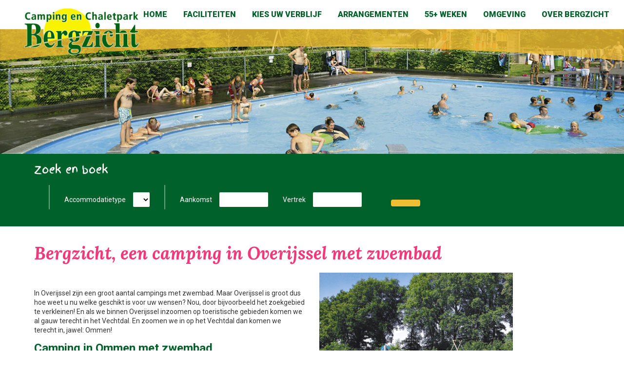

--- FILE ---
content_type: text/html; charset=UTF-8
request_url: https://www.bergzicht.nl/camping_overijssel_met_zwembad
body_size: 5912
content:
<!doctype html>
<html lang="nl">
    <head>
        <meta charset="utf-8">
        <meta http-equiv="X-UA-Compatible" content="IE=edge">
        <meta name="viewport" content="width=device-width, initial-scale=1">

                <title>Camping in Ommen met zwembad | Bergzicht</title>
        <meta name="description" content="">

        <!-- general -->
        <meta name="author" content="3w Media Eindhoven">
        <meta name="robots" content="index, follow">
        <meta name="copyright" content="3w Media Eindhoven">
        <meta name="theme-color" content="#1d8a53">

        <!-- styling -->
        <link rel="stylesheet" href="/resources/css/normalize.min.css">
        <link rel="stylesheet" href="/resources/css/bootstrap.custom.css">
        <link rel="stylesheet" href="/resources/css/style.min.css?v=180126">
        <link rel="stylesheet" href="/resources/css/style-responsive.min.css?v=180126">
        <link rel="stylesheet" href="//fonts.googleapis.com/css?family=Roboto:400,500,700,900|Finger+Paint:400|Lora:700i"> 

        <!-- styling (preload) -->
        <link rel="stylesheet" href="/resources/css/owl.carousel.min.css" media="none" onload="if(media!='all')media='all'">
        <link rel="stylesheet" href="/resources/css/animate.min.css" media="none" onload="if(media!='all')media='all'">
        <link rel="stylesheet" href="/resources/css/jquery.fancybox.min.css" media="none" onload="if(media!='all')media='all'">
        <link rel="stylesheet" href="/resources/css/tommybooking.css" media="none" onload="if(media!='all')media='all'">
        <link rel="stylesheet" href="/resources/css/tommymatrix.css" media="none" onload="if(media!='all')media='all'">
        <link rel="stylesheet" href="/resources/css/fontawesome-all.min.css" media="none" onload="if(media!='all')media='all'">

        <!-- Hotjar Tracking Code for https://www.bergzicht.nl/ -->
        <script>
            (function(h,o,t,j,a,r){
                h.hj=h.hj||function(){(h.hj.q=h.hj.q||[]).push(arguments)};
                h._hjSettings={hjid:1338941,hjsv:6};
                a=o.getElementsByTagName('head')[0];
                r=o.createElement('script');r.async=1;
                r.src=t+h._hjSettings.hjid+j+h._hjSettings.hjsv;
                a.appendChild(r);
            })(window,document,'https://static.hotjar.com/c/hotjar-','.js?sv=');
        </script>

        <script>
            var page_scripts = [];
        </script>

    <!-- Google Tag Manager -->
<noscript><iframe src="//www.googletagmanager.com/ns.html?id=G-Z4RMZ8Z5WW"
height="0" width="0" style="display:none;visibility:hidden"></iframe></noscript>
<script>(function(w,d,s,l,i){w[l]=w[l]||[];w[l].push({'gtm.start':
new Date().getTime(),event:'gtm.js'});var f=d.getElementsByTagName(s)[0],
j=d.createElement(s),dl=l!='dataLayer'?'&l='+l:'';j.async=true;j.src=
'//www.googletagmanager.com/gtm.js?id='+i+dl;f.parentNode.insertBefore(j,f);
})(window,document,'script','dataLayer','G-Z4RMZ8Z5WW');</script>
<!-- End Google Tag Manager -->
        <script type="text/javascript">
var dictionary = {"nl":{"__accommodatie__":"Kies uw verblijf"},"__accommodatie__":{"nl":"Kies uw verblijf"}};
</script>
    </head>
    <body class="no-home">


        <!-- navbar -->
        <section class="navbar">

            <!-- container-fluid -->
            <div class="container-fluid">

                <!-- nav -->
                <a class="nav-toggle" data-extraWidth="0"><i class="fas fa-bars"></i> Menu</a>
                <nav class="nav-collapse">
                    <ul class="menu">
                        <li class="first"><a href="/" title="Home" class="last" ><span>Home</span></a></li>
<li class="sub"><a href="/faciliteiten" title="Faciliteiten " ><span>Faciliteiten </span></a><ul><li><a href="/faciliteiten/algemene_faciliteiten" title="Algemene faciliteiten"><span>Algemene faciliteiten</span></a></li><li><a href="/faciliteiten/animatieteam" title="Animatieteam"><span>Animatieteam</span></a></li><li><a href="/faciliteiten/horeca" title="Horeca"><span>Horeca</span></a></li><li><a href="/faciliteiten/receptie_en_parkwinkel" title="Receptie en parkwinkel"><span>Receptie en parkwinkel</span></a></li><li><a href="/faciliteiten/sanitair" title="Sanitair"><span>Sanitair</span></a></li><li><a href="/faciliteiten/sport_en_spel" title="Sport en spel"><span>Sport en spel</span></a></li><li><a href="/faciliteiten/zwembad" title="Zwembad"><span>Zwembad</span></a></li><li><a href="/feest_en_vergadering" title="Feest en vergadering" ><span>Feest en vergadering</span></a></li>
</ul></li>
<li class="sub"><a href="/accommodaties" title="Kies uw verblijf" ><span>Kies uw verblijf</span></a><ul><li><a href="/accommodaties/stacaravans" title="Stacaravans" ><span>Stacaravans</span></a></li>
<li><a href="/accommodaties/chalets" title="Chalets" ><span>Chalets</span></a></li>
<li><a href="/accommodaties/a_huisje_2/a_huisje#verblijf" title="A-huisjes" ><span>A-huisjes</span></a></li>
<li><a href="/accommodaties/kamperen" title="Kamperen " ><span>Kamperen </span></a></li>
<li><a href="/accommodaties/zorgchalets_en_mantelzorgchalet" title="Zorg- en mantelzorgchalet" ><span>Zorg- en mantelzorgchalet</span></a></li>
<li><a href="/accommodaties/lodge/lodge_de_luxe#verblijf" title="Lodge" ><span>Lodge</span></a></li>
<li><a href="/verkoop" title="Te koop" ><span>Te koop</span></a></li>
</ul></li>
<li><a href="/arrangementen" title="Arrangementen" ><span>Arrangementen</span></a></li>
<li><a href="/55_weken" title="55+ weken" ><span>55+ weken</span></a></li>
<li class="sub"><a href="/omgeving" title="Omgeving" ><span>Omgeving</span></a><ul><li><a href="/omgeving/vechtdal_activiteiten_en_streekproducten" title="Vechtdal - activiteiten en streekproducten"><span>Vechtdal - activiteiten en streekproducten</span></a></li><li><a href="/omgeving/actief_en_sportief" title="Actief en sportief"><span>Actief en sportief</span></a></li><li><a href="/omgeving/eten_en_drinken" title="Eten en drinken"><span>Eten en drinken</span></a></li><li><a href="/omgeving/fietsen_en_wandelen" title="Fietsen en wandelen"><span>Fietsen en wandelen</span></a></li><li><a href="/omgeving/kunst_en_cultuur" title="Kunst en cultuur"><span>Kunst en cultuur</span></a></li><li><a href="/omgeving/landgoederen_en_havezaten" title="Landgoederen en Havezaten"><span>Landgoederen en Havezaten</span></a></li><li><a href="/omgeving/natuur" title="Natuur"><span>Natuur</span></a></li><li><a href="/omgeving/shoppen_en_boodschappen" title="Shoppen en boodschappen"><span>Shoppen en boodschappen</span></a></li><li><a href="/omgeving/kerkdiensten" title="Kerkdiensten"><span>Kerkdiensten</span></a></li></ul></li>
<li class="last sub"><a href="/over_bergzicht" title="Over Bergzicht" class="last" ><span>Over Bergzicht</span></a><ul><li><a href="/over_bergzicht/app" title="Bergzicht-app" ><span>Bergzicht-app</span></a></li>
<li><a href="/over_bergzicht/plattegrond" title="Plattegrond" ><span>Plattegrond</span></a></li>
<li><a href="/openingstijden" title="Openingstijden" ><span>Openingstijden</span></a></li>
<li><a href="/verkoop" title="Chalets (te koop / verkoop)" ><span>Chalets (te koop / verkoop)</span></a></li>
<li><a href="/werken_bij" title="Vacatures" ><span>Vacatures</span></a></li>
<li><a href="/over_ons" title="Over ons" ><span>Over ons</span></a></li>
<li><a href="/nieuws" title="Nieuws" ><span>Nieuws</span></a></li>
</ul></li>
                                            </ul>
                </nav>
                <!-- /nav -->

                <!-- logo -->
                <a href="/" class="logo image" title="Bergzicht" itemscope itemtype="http://schema.org/Organization">
                    <img itemprop="logo" src="/resources/images/logo.png" alt="Bergzicht">
                </a>
                <!-- /logo -->

            </div>
            <!-- /container-fluid -->

        </section>
        <!-- /navbar -->

        <!-- svg -->
        <div class="header-svg-container">
            <svg class="header-svg" xmlns="http://www.w3.org/2000/svg" viewBox="0 0 1350 131.999">
            <path id="Subtraction_1" data-name="Subtraction 1" d="M1658.223,119h0c-.784-.082-19.58-2.058-52.974-4.953-31.29-2.712-82.131-6.8-146.651-10.9-72.517-4.6-147.18-8.269-221.915-10.9-93.414-3.287-187.2-4.954-278.765-4.954-231.174,0-449.762,10.5-649.693,31.2V-13h1350Z" transform="translate(-308.223 13)" fill="#f1be33"/>
            </svg>
        </div>
        <!-- /svg -->
        

        <!-- eyecatcher -->
        <section class="eyecatcher">


            <!-- owl-carousel -->
            <div class="owl-carousel">
                
                
                                            <div class="item" style="background-image: url('/resources/images/page/p11635_dsc2914_cp.jpg')">
                            <div class="caption">
                                <div class="title"></div>
                                <div class="description"></div>
                            </div>
                        </div>
                                                <div class="item" style="background-image: url('/resources/images/page/p11403_pr_2597_c2.jpg')">
                            <div class="caption">
                                <div class="title"></div>
                                <div class="description"></div>
                            </div>
                        </div>
                         
            </div>
            <!-- /owl-carousel -->


        </section>
        <!-- /eyecatcher -->
       
        
        <!-- search-and-book-widget -->
        <div class="search-and-book-widget">

            <!-- container -->
            <div class="container">

                <div class="display-md">


                    <h2>Zoek en boek</h2>

                    
<tommy-widget 
	data-widget='mini' 
	data-language='nl' 
	data-base-redirect-url='/zoek_en_boek' 
	data-api-token='Bergzicht:9906bd1239f06a0ae1b39ce57c7ca50d3d9eab7989864937b166132e7fdfc908'
></tommy-widget>


                </div>
                <div class="book-btn display-sm">

                    <!-- book-button -->
                    <a class="book-button btn btn-white" href="/online_boeken" title="Boek nu online">Boek nu online</a>
                    <!-- /book-button -->

                </div>

            </div>
            <!-- /container -->
            
        </div>
        <!-- /search-and-book-widget -->
        
    <!-- main -->
    <main class="main">

        <!-- content -->
        <section class="content">

            <!-- container -->
            <div class="container">

                <h1>Bergzicht, een camping in Overijssel met zwembad</h1>

                <!-- row -->
                <div class="row">

                    <!-- col -->
                    <div class="col-xs-12 col-sm-12 col-md-6 col-lg-6 col-xl-6">

                        <!-- Google Tag Manager -->
<script type="text/javascript">// <![CDATA[
(function(w,d,s,l,i){w[l]=w[l]||[];w[l].push({'gtm.start':
new Date().getTime(),event:'gtm.js'});var f=d.getElementsByTagName(s)[0],
j=d.createElement(s),dl=l!='dataLayer'?'&l='+l:'';j.async=true;j.src=
'https://www.googletagmanager.com/gtm.js?id='+i+dl;f.parentNode.insertBefore(j,f);
})(window,document,'script','dataLayer','GTM-MWRJ67CK');
// ]]></script>
<!-- End Google Tag Manager -->
<p>&nbsp;</p>
<!-- Google tag (gtag.js) -->
<script type="text/javascript"></script>
<script type="text/javascript">// <![CDATA[
window.dataLayer = window.dataLayer || [];
  function gtag(){dataLayer.push(arguments);}
  gtag('js', new Date());

  gtag('config', 'G-Z4RMZ8Z5WW');
// ]]></script>
<p>In Overijssel zijn een groot aantal campings met zwembad. Maar Overijssel is groot dus hoe weet u nu welke geschikt is voor uw wensen? Nou, door bijvoorbeeld het zoekgebied te verkleinen! En als we binnen Overijssel inzoomen op toeristische gebieden komen we al gauw terecht in het Vechtdal. En zoomen we in op het Vechtdal dan komen we terecht in, jawel: Ommen!</p>
<h2>Camping in Ommen met zwembad</h2>
<p>Dus: u zoekt een camping in Ommen met zwembad? Kijk, nu wordt de gading al een stuk kleiner! Het zijn er slechts vijf! En toevallig zijn wij &eacute;&eacute;n van die vijf campings in Ommen met zwembad! Bergzicht beschikt namelijk over een ruim, verwarmd buitenzwembad met ligweide!</p>
<p>Naast het diepe gedeelte is er ook een speciaal (ondiep)bad (35cm) voor de kleine waterratten onder ons! Voor iedereen dus mogelijkheid om veilig af te koelen!<br />Het zwembad is geopend van 1 april tot 7 september.</p>
<h3>Zwemmen in Overijssel</h3>
<p>Wilt u liever naar een natuurbad? Ook dat kan in de directe omgeving van ons park! Klik op onderstaande button om te kijken welke mogelijkheden er nog meer zijn voor zwemmen in natuurbaden in Overijssel.</p>
<p><a class="btn" href="/faciliteiten/zwembad">ZWEMMEN IN OVERIJSSEL</a></p>                        
                    </div>
                    <!-- /col -->

                    <!-- col -->
                    <div class="col-xs-12 col-sm-12 col-md-6 col-lg-6 col-xl-6">

                        <p><img src="/resources/media/camping_overijssel_met_zwembad.jpg" width="397" height="397" /></p>                                                
                    </div>
                    <!-- /col -->

                </div>
                <!-- /row -->

            </div>
            <!-- /container -->

        </section>
        <!-- /content -->

        
    </main>
    <!-- /main -->

                    
            <!-- highlights -->
<section class="highlights">

    <!-- owl-carousel -->
    <div class="owl-carousel">

                        <a class="item" href="/omgeving" title="Wandelen of fietsen" style="background-image: url('/resources/images/highlights/t_steile_oever_nabij_bergzicht_in_ommen.jpg');">
            <div class="caption">
                <div class="vertical-align">
                                            <h3 class="title">Wandelen of fietsen</h3>
                                                                <div class="description">
                            Genieten van de natuur                        </div>
                                    </div>
            </div>
        </a>
                <a class="item" href="https://www.boerderij-reggedal.nl/" title="Feesten en vergaderen" style="background-image: url('/resources/images/highlights/t_p1100305.jpg');">
            <div class="caption">
                <div class="vertical-align">
                                            <h3 class="title">Feesten en vergaderen</h3>
                                                                <div class="description">
                            Welkom bij Het Reggedal                        </div>
                                    </div>
            </div>
        </a>
                <a class="item" href="/accommodaties/zorgchalets_en_mantelzorgchalet" title="Weekendje weg in Ommen?" style="background-image: url('/resources/images/highlights/t_camping_bergzicht_p12120_pr_0178_kopie_cpc3_1.jpg');">
            <div class="caption">
                <div class="vertical-align">
                                            <h3 class="title">Weekendje weg in Ommen?</h3>
                                                                <div class="description">
                            Voor een zorgeloze vakantie                        </div>
                                    </div>
            </div>
        </a>
                <a class="item" href="https://www.bergzicht.nl/over_bergzicht/360_sfeerimpressie" title="360° sfeerimpressie" style="background-image: url('/resources/images/highlights/t_p1100218.jpg');">
            <div class="caption">
                <div class="vertical-align">
                                            <h3 class="title">360° sfeerimpressie</h3>
                                                                <div class="description">
                            Bekijk ons park nu in 360°                         </div>
                                    </div>
            </div>
        </a>
        
    </div>
    <!-- /owl-carousel -->

</section>
<!-- /highlights -->        
            
        
        <!-- partners -->
        <section class="partners">

            <!-- container -->
            <div class="container">

                                    <!-- Google Tag Manager -->
<script type="text/javascript">// <![CDATA[
(function(w,d,s,l,i){w[l]=w[l]||[];w[l].push({'gtm.start':
new Date().getTime(),event:'gtm.js'});var f=d.getElementsByTagName(s)[0],
j=d.createElement(s),dl=l!='dataLayer'?'&l='+l:'';j.async=true;j.src=
'https://www.googletagmanager.com/gtm.js?id='+i+dl;f.parentNode.insertBefore(j,f);
})(window,document,'script','dataLayer','GTM-MWRJ67CK');
// ]]></script>
<!-- End Google Tag Manager -->
<p>&nbsp;</p>
<!-- Google tag (gtag.js) -->
<script type="text/javascript"></script>
<script type="text/javascript">// <![CDATA[
window.dataLayer = window.dataLayer || [];
  function gtag(){dataLayer.push(arguments);}
  gtag('js', new Date());

  gtag('config', 'G-Z4RMZ8Z5WW');
// ]]></script>
<!-- Google Tag Manager (noscript) --><noscript><iframe src="https://www.googletagmanager.com/ns.html?id=GTM-MWRJ67CK"
height="0" width="0" style="display:none;visibility:hidden"></iframe></noscript><!-- End Google Tag Manager (noscript) -->                
            </div>
            <!-- /container -->

        </section>
        <!-- /partners -->

        <!-- footer-svg -->
        <svg class="footer-svg" version="1.1" xmlns="http://www.w3.org/2000/svg" viewBox="702 452.3 2000 52.6" preserveAspectRatio="xMidYMax">
            <ellipse cx="1707" cy="717.9" rx="1729" ry="263"/>
        </svg>
        <!-- /footer-svg -->

        <!-- footer -->
        <footer class="footer">

            <!-- container -->
            <div class="container">

                <!-- links -->
                <div class="links">
                                            <ul>
<li><a href="/over_bergzicht/route">Route</a></li>
<li><a href="/contact">Contact</a></li>
<li><a href="/zoek_en_boek">Zoek en boek</a></li>
</ul>                                    </div>
                <!-- /links -->
            
                <!-- address -->
                <div class="address">
                                            <p><strong>Camping en Chaletpark Bergzicht</strong><br />Dalmsholterweg 4 - 8147 RB Giethmen<br /><br /><a class="btn" href="mailto:info@bergzicht.nl">info@bergzicht.nl</a></p>
<p>&nbsp;</p>                                    </div>
                <!-- /address -->

                <!-- social -->
                <ul class="social">
                    <li class="fb"><a href="https://www.facebook.com/Bergzichtommen/" title="Facebook" rel="nofollow" target="_blank"><i class="fab fa-facebook-f"></i></a></li>
                    <li class="ig"><a href="https://www.instagram.com/bergzichtommen/" title="Instagram" rel="nofollow" target="_blank"><i class="fab fa-instagram"></i></a></li>
                    <li class="android"><a href="https://play.google.com/store/apps/details?id=com.Quietus.Bergzicht&hl=nl" title="Android" rel="nofollow" target="_blank"><i class="fab fa-android"></i></a></li>
                    <li class="apple"><a href="https://itunes.apple.com/nl/app/bergzicht/id969927231?mt=8" title="Apple" rel="nofollow" target="_blank"><i class="fab fa-apple"></i></a></li>
                    <li><a href="/search" title="Zoeken"><i class="fas fa-search"></i></a></li>
                </ul>
                <!-- /social -->

            </div>
            <!-- /container -->

        </footer>
        <!-- /footer -->

        <!-- copyright -->
        <section class="copyright">
            
            <!-- container -->
            <div class="container">

                &copy; 2026 - Camping Bergzicht | <a href="/resources/media/Privacyverklaring.pdf" title="Privacyverklaring" target="_blank" rel="nofollow">Privacyverklaring</a>

            </div>
            <!-- /container -->

        </section>
        <!-- /copyright -->

        <!-- scroll-up -->
        <a class="scroll-up js-scroll-up"><i class="fas fa-chevron-up"></i></a>
        <!-- /scroll-up -->
       
        <!-- jquery -->        
		<script src="//code.jquery.com/jquery-1.12.4.min.js"></script>
        <script>window.jQuery || document.write('<script src="/resources/js/jquery-1.12.4.min.js"><\/script>')</script>
        <!-- /jquery -->  

        <!-- functions -->
		<script src="/resources/js/jquery.fancybox.min.js"></script>
        <script src="/resources/js/owl.carousel.min.js"></script>
        <script src="/resources/js/functions.js"></script>
        <!-- /functions -->
        
   		<script>
            $.each(page_scripts,function(index, script){
                script();
            });
        </script>
<script>
    /* 
window.onload = function () {
    setTimeout(function () {
        const el = document.querySelector('.tbs-translate[data-trn-key="Ik ga akkoord met privacyverklaring"]');
        if (el && el.textContent.includes("privacyverklaring")) {
            const newHtml = el.textContent.replace(
                "privacyverklaring",
                '<a href="/online_boeken/algemene_voorwaarden" target="_blank" style="text-decoration: underline;">privacyverklaring</a>'
            );
            el.innerHTML = newHtml; 
        }
    }, 2000); // wacht 2 seconden       
};
*/    
</script> 
 

   
        <tommy-config data-base-url="https://api.tommybookingsupport.com/" data-dist-path="/widgets/zoekenboek/js/" style="display:none"></tommy-config><script type="text/javascript">;$(document).ready(function(){if(document.getElementsByTagName('tommy-widget').length>0){$.getScript('https://api.tommybookingsupport.com/widgets/zoekenboek/js/init.js')}});</script><script type="text/javascript">;$(document).ready(function(){if($('#TommyBookingSupport').length>0){var e=$('#TommyBookingSupport');if(e.attr('data-stylesheet')!=''){$('<link/>',{rel:'stylesheet',type:'text/css',href:e.attr('data-stylesheet')}).appendTo('head')};var t=document.createElement('script');t.setAttribute('src','https://api.tommybookingsupport.com/widgets/js/widget.js');document.head.appendChild(t)}});</script><script type="text/javascript">;$(document).ready(function(){if($('[id^="pbo-placeholder-"]').length>0){var t=$('[id^="pbo-placeholder-"]').first();if(t.attr('data-stylesheet')!=''){$('<link/>',{rel:'stylesheet',type:'text/css',href:t.attr('data-stylesheet')}).appendTo('head')};$.getScript('https://www.tommybookingsupport.com/api/lib.js',function(){$.getScript('https://www.tommybookingsupport.com/api/tbs.js',function(){Ext.onReady(function(){var a={apikey:t.attr('data-apikey')};if(''!=t.attr('data-google-analytics')){a.googleAnalytics=t.attr('data-google-analytics')};if(''!=t.attr('data-language')){a.language=t.attr('data-language');if(a.language=='gb'){a.language='en'}};try{var o=Ext.create('TBS.module.MultiView',a)}catch(e){Ext.get('tbsystem').update(e)}})})})}});</script><script type="text/javascript">;if($('tommy-widget-matrix').length>0){var $divs=$('tommy-widget-matrix');$divs.each(function(){if($(this).attr('data-stylesheet')!=''){$('<link/>',{rel:'stylesheet',type:'text/css',href:$(this).attr('data-stylesheet')}).appendTo('head')};var t=new $('<div>'),e=$(this).prop('attributes');$.each(e,function(){var e='data-apikey'===this.name?'data-api-key':this.name;t.attr(e,this.value)});$(this).removeClass('tommy-matrix');$(this).append(t)});var js=document.createElement('script');js.setAttribute('src','https://www.tommybookingsupport.com/widget/js/tommy.matrix.js');document.body.appendChild(js)};</script>
    </body>
</html>

--- FILE ---
content_type: text/css
request_url: https://www.bergzicht.nl/resources/css/style.min.css?v=180126
body_size: 2499
content:
body{min-width:320px;background-color:#fff;color:#333;font-size:14px;line-height:1.42857;font-family:Roboto,sans-serif}a{color:#0678a3;text-decoration:none}a:hover{color:#00612a}a:focus{outline:0}h1,h2,h3,h4,h5,h6{margin:0;color:#00612a;font-weight:700}.overview .item .caption h1,.tiles .item .caption h1{margin-bottom:5px;font-size:18px;font-weight:700;font-family:inherit}p{margin-bottom:1em}img{max-width:100%;height:auto}.container{position:relative;max-width:1170px;width:auto}.container-fluid{position:relative}.header .logo{display:block;width:235px;transition:none}.home-blocks .intro{margin:20px 0 40px 0;font-size:16px}@media (min-width:1200px){.home-blocks .intro{padding:0 240px}}.home-blocks .intro h1{margin-bottom:10px;font-size:24px;font-weight:400;font-family:'Finger Paint',cursive}.header .book-direct{margin-bottom:-30px;padding:15px 25px;border-color:#00612a;background-color:#00612a;color:#fff;font-size:16px;text-align:left;text-transform:uppercase}.header .book-direct i{margin-left:5px}.header .book-direct:focus,.header .book-direct:hover{border-color:#00612a;background-color:#f1be33;color:#00612a}.no-home .header .book-direct{z-index:100;position:absolute;bottom:0;right:15px;margin-bottom:0}.header .visual{position:absolute;top:-40px;right:15px;width:40%;max-width:475px}.header-svg-container{position:absolute;top:0;right:0;left:0;z-index:10;width:100%;height:0;padding-top:10%;opacity:.8}.header-svg{position:absolute;top:0;right:0;left:0}.navbar{position:relative;z-index:999;background-color:#fff}.navbar .logo{position:absolute;top:15px;left:50px;display:block;max-width:235px;transition:all .3s}.menu{margin:17px 0;padding:0;list-style:none;text-align:right}.menu>li{position:relative;display:inline-block;margin:0 15px;font-size:16px;line-height:22px;font-weight:900;text-transform:uppercase}.menu>li>a{display:block;padding-top:2px;color:#00612a;text-decoration:none;transition:color .5s,border .5s;border-bottom:2px solid transparent}.menu>li.active>a,.menu>li>a:hover{color:#1d8a53;border-bottom:2px solid #1d8a53}.menu li.sub .arrow{display:none}.menu li.sub>ul{display:none;z-index:200;position:absolute;min-width:150px;margin:-2px 0 0 0;padding:5px 0;list-style:none;text-align:left;background-color:#00612a}.menu li.sub:hover>ul{display:block}.menu li.last>ul{right:0}.menu li.sub>ul>li{float:none;font-size:14px;font-weight:500;line-height:1.42857;text-transform:none;white-space:nowrap}.menu li.sub>ul>li>a{display:block;padding:5px 10px;color:#fff}.menu li.sub>ul>li.active>a,.menu li.sub>ul>li>a:hover{background-color:#1d8a53;color:#fff}.nav-collapse.collapse{display:none;width:100%;clear:both}.nav-collapse.collapse .menu{margin:0;text-align:left}.nav-collapse.collapse .menu li{display:block;width:100%;margin:0;font-size:14px;line-height:40px;border-top:1px solid rgba(29,138,83,.5)}.nav-collapse.collapse .menu li>a{color:#1d8a53;padding:0 30px 0 15px;border-bottom:none}.nav-collapse.collapse .menu li.active>a,.nav-collapse.collapse .menu li>a:hover{border-bottom:none;color:#333}.nav-collapse.collapse .menu li.sub .arrow{position:absolute;top:0;right:0;z-index:25;display:block;width:30px;color:#1d8a53;text-align:center;cursor:pointer;transition:.3s}.nav-collapse.collapse .menu li.sub .arrow:hover{color:#333}.nav-collapse.collapse .menu li.sub>ul{position:relative;margin:0;padding:0;background:0 0}.nav-collapse.collapse .menu li.sub:hover>ul{display:none}.nav-collapse.collapse .menu li.sub>ul>li{font-size:13px;line-height:40px}.nav-collapse.collapse .menu li.sub>ul>li>a{padding:0 0 0 25px;color:#1d8a53}.nav-collapse.collapse .menu li.sub>ul>li.active>a,.nav-collapse.collapse .menu li.sub>ul>li>a:hover{background-color:transparent;color:#333}.nav-toggle{display:none;max-width:115px;padding:0 25px;background-color:#00612a;color:#fff;font-size:16px;font-weight:900;line-height:60px;text-transform:uppercase;cursor:pointer}.nav-toggle:hover{background-color:#1d8a53;color:#fff}.eyecatcher .owl-carousel .item{background-size:cover;background-position:center center}.eyecatcher,.eyecatcher .owl-carousel .item{height:20vw}.search-and-book-widget{background:#00612a;padding:20px 0}.search-and-book-widget h2{color:#fff;font-family:'Finger Paint',cursive;font-weight:400;font-size:22px}.search-and-book-widget .book-btn{text-align:center;margin-top:10px}@media (max-width:979px){.search-and-book-widget .display-md{display:none}.search-and-book-widget .display-sm{display:block}}@media (min-width:980px){.search-and-book-widget .display-md{display:block}.search-and-book-widget .display-sm{display:none}}.content{margin:5vh 0}.content h1{margin-bottom:20px;color:#f0397a;font-size:36px;font-family:Lora,serif}.content h2{margin-bottom:10px;font-size:24px}.content h3{margin-bottom:5px;font-size:18px}.content iframe,.content img{border:none}ol{margin:1em 0;padding:0;list-style:none}ol li{padding-left:20px;font-weight:500}ol li::before{content:"\f00c";font-family:"Font Awesome 5 Pro";float:left;margin-left:-20px;color:#f1be33}.gallery .image{position:relative;display:block;margin-bottom:30px;border-radius:4px;overflow:hidden}.gallery .image img{width:100%}.gallery .image:hover{opacity:.8}.gallery .image .overlay{position:absolute;top:0;left:0;width:100%;height:100%;background-color:rgba(0,0,0,.5);color:#fff;text-align:center;text-transform:uppercase}.gallery .image .caption{position:absolute;top:0;left:0;width:100%;height:100%;padding:5px 10px;background-color:rgba(0,0,0,.5);color:#fff;text-align:center;text-transform:uppercase}.shortcut-list ul{margin:0;padding:0;list-style:none}.shortcut-list ul li{padding:5px 0;font-size:16px;font-weight:700;border-bottom:2px dotted #0678a3}.shortcut-list ul li:last-of-type{border-bottom:none}.shortcut-list ul li a{position:relative;display:block}.shortcut-list ul li a::after{content:"\f061";font-family:"Font Awesome 5 Pro";position:absolute;top:5px;right:0}.highlights{height:260px;margin-top:5vh;background:url(../images/loader.gif) no-repeat center center}.home .highlights{margin-top:2px}.highlights .item{position:relative;display:block;height:260px;background-color:#f1be33;background-position:center center;background-size:cover}.highlights .item::before{content:"";z-index:1;position:absolute;top:0;left:0;right:0;bottom:0;background-color:rgba(0,0,0,.15);transition:.5s}.highlights a[href].item:hover::before{background-color:rgba(0,0,0,0)}.highlights .item .caption{z-index:2;position:absolute;top:0;left:0;right:0;bottom:0;padding:15px;color:#fff;font-weight:900;text-align:center;text-shadow:0 0 3px rgba(0,0,0,.5)}.highlights .item .caption .title{color:#fff;font-size:16px}.highlights .item .caption .description{font-size:30px;line-height:1}.home-blocks{margin:8vh 0;text-align:center}.home-blocks .item{margin-bottom:30px}.home-blocks .item .holder{padding:0 30px}.home-blocks .item .image{display:block;width:150px;height:150px;margin:0 auto 20px auto;border-radius:100%;overflow:hidden}.home-blocks .item .image:hover{opacity:.8}.home-blocks .item .caption .title{color:#f0397a;font-size:24px;font-family:Lora,serif}.home-blocks .item .caption .subtitle{margin-bottom:5px;font-size:18px;font-weight:700;font-family:Lora,serif}.home-blocks .item .caption .go{color:#0678a3;font-size:16px;font-weight:700}.home-blocks .item .caption .go:hover{color:#00612a}.tiles .item{margin-bottom:30px}.tiles .item .image{display:block;background-color:#eee;border-radius:4px;overflow:hidden}.tiles .item .image img{width:100%}.tiles .item .image:hover{opacity:.8}.tiles .item .caption .title a{color:#00612a}.tiles .item .caption .date{font-size:13px}.tiles .overview{margin-top:30px}.photoalbum .image{position:relative;display:block;margin-bottom:30px;background-color:#eee;overflow:hidden}.photoalbum .image img{width:100%}.photoalbum .image:hover{opacity:.8}.photoalbum .image .caption{position:absolute;left:0;right:0;bottom:0;padding:5px 10px;background-color:rgba(0,0,0,.5);color:#fff;text-align:center}.photoalbum .other-albums{margin-bottom:30px}.properties-overview{margin-bottom:30px}.properties-overview .item{margin-bottom:30px}.properties-overview .item .image{position:relative;display:block;height:260px;margin-bottom:2px;background-color:#eee;background-position:center center;background-size:cover;overflow:hidden}.properties-overview .item .image::before{content:"";z-index:1;position:absolute;top:0;left:0;right:0;bottom:0;background-color:rgba(0,0,0,.15);transition:.5s}.properties-overview .item .image:hover::before{background-color:rgba(0,0,0,0)}.properties-overview .item .caption{z-index:2;position:absolute;top:0;left:0;right:0;bottom:0;padding:15px;font-weight:900;text-align:center}.properties-overview .item .caption .price{color:#fff;font-size:16px}.properties-overview .item .caption .title{color:#fff;font-size:30px;line-height:1}.properties-overview .item .caption .status{z-index:3;position:absolute;top:10px;left:15px;right:15px;color:red;font-size:16px;font-weight:700;text-transform:uppercase}.properties-overview .item .description{padding:15px;background-color:#00612a}.property-detail .sold{margin-bottom:1em;color:#ff0004;font-weight:700;text-transform:uppercase}.property-detail .features{margin-bottom:1em}.property-detail .youtube{margin-bottom:1em}.partners{margin:5vh 0 2vh 0;text-align:center}.home .partners{margin-top:0}.partners p{margin-bottom:0}.footer-svg{display:block;width:100%;height:auto;fill:#00612a;stroke:#f1be33;stroke-width:3;stroke-linejoin:round}.footer{padding:5vh 0;background-color:#00612a;color:#fff;text-align:center}.footer a{color:#fff}.footer a:hover{color:#f1be33}.footer .links{margin-bottom:5vh}.footer .links ul{margin:0;padding:0;list-style:none}.footer .links ul li{display:inline-block;margin:0 15px;font-weight:700;text-transform:uppercase}.footer .links ul li a{color:#fff}.footer .links ul li a:hover{color:#fbc800}.footer .address strong{font-size:18px;font-family:Lora,serif}.footer .address a[href^="tel:"]{display:inline-block;margin-bottom:10px;color:#fff;font-size:24px;font-family:'Finger Paint',cursive}.footer .address a[href^="tel:"]:hover{color:#0678a3}.footer .address .btn{color:#333}.footer .address .btn:hover{color:#fff}.footer .social{margin:0;padding:0;list-style:none}.footer .social li{display:inline-block;font-size:24px;margin:0 5px}.footer .social li a{display:block;width:40px;height:40px;border-radius:100%;background-color:#1d8a53;box-shadow:2px 2px 4px 0 rgba(0,0,0,.25);color:#fff;line-height:40px;text-align:center;overflow:hidden}.footer .social li a:hover{background-color:#26b46c}.footer .social li.fb a{background-color:#3b5998}.footer .social li.fb a:hover{background-color:#4c70ba}.footer .social li.ig a{background-color:#f56040}.footer .social li.ig a:hover{background-color:#f88870}.footer .social li.android a{background-color:#a4c639}.footer .social li.android a:hover{background-color:#b6d161}.footer .social li.apple a{background-color:#5fc9f8}.footer .social li.apple a:hover{background-color:#90d9fa}.copyright{padding:5px 0;background-color:#f1be33;color:#333;font-size:12px;font-weight:500;text-align:center}.copyright a{color:#333}.copyright a:hover{color:#0678a3}.scroll-up{z-index:998;position:fixed;bottom:-65px;right:25px;width:40px;border:1px solid #f1be33;border-radius:4px;background-color:#f1be33;box-shadow:3px 3px 5px 0 rgba(0,0,0,.1);color:#333;font-size:18px;line-height:38px;text-align:center;transition:.5s;cursor:pointer}.scroll-up:hover{background-color:#fff;color:#333}.image img{display:block}iframe{max-width:100%}a[href^="tel:"]{pointer-events:none}.btn,a{transition:.5s}.btn{min-width:200px;padding:9px 12px;border-color:#f1be33;background-color:#f1be33;color:#333;font-size:14px;font-weight:700;line-height:20px;text-transform:uppercase;text-decoration:none!important;box-shadow:2px 2px 4px rgba(0,0,0,.25);white-space:inherit}.btn:focus,.btn:hover{border-color:#f1be33;background-color:#00612a;color:#fff}.btn-block{display:block;width:auto;min-width:auto}.btn-small{min-width:auto;padding:6px 12px}.vertical-align{position:relative;top:50%;transform:translateY(-50%)}.owl-carousel .owl-dots{height:15px;text-align:center;margin-top:5px}.owl-carousel .owl-dots .owl-dot{display:inline-block;width:15px;height:15px;margin:0 1px;border:2px solid #f1be33;border-radius:100%;cursor:pointer;transition:background-color .5s}.owl-carousel .owl-dots .owl-dot.active,.owl-carousel .owl-dots .owl-dot:hover{background-color:#f1be33}.owl-carousel .owl-dots .owl-dot.active{cursor:default}.owl-carousel .owl-nav .owl-next,.owl-carousel .owl-nav .owl-prev{display:block;position:absolute;top:50%;z-index:200;margin-top:-12px;transition:.5s;cursor:pointer}.owl-carousel .owl-nav i{color:rgba(255,255,255,.5);font-size:24px}.owl-carousel .owl-nav .owl-prev{left:15px}.owl-carousel .owl-nav .owl-prev:hover{left:12px}.owl-carousel .owl-nav .owl-next{right:15px}.owl-carousel .owl-nav .owl-next:hover{right:12px}.owl-carousel .owl-nav .owl-next:focus,.owl-carousel .owl-nav .owl-prev:focus{outline:0}

--- FILE ---
content_type: text/css
request_url: https://www.bergzicht.nl/resources/css/style-responsive.min.css?v=180126
body_size: 200
content:
@media (min-width:1200px){.navbar.sticky{z-index:998;position:sticky;top:0;left:0;right:0;margin:0;box-shadow:0 0 5px rgba(0,0,0,.3)}.navbar.sticky .logo{top:5px;max-width:115px}body:not(.home) .book-direct.sticky{z-index:998;position:fixed;top:75px;right:15px;height:52px}}@media (max-width:1199px){.no-home .header{padding-top:0}.no-home .header .book-direct{top:25px;right:30px;bottom:auto}.navbar .container-fluid{padding:0}.navbar .logo{display:block;position:absolute;top:5px;right:15px;left:initial;width:auto}.navbar .logo img{height:50px}.nav-collapse{display:none}.highlights,.highlights .item{height:240px}.home .highlights{margin:2px}.highlights .item .caption .description{font-size:24px}.header .visual{top:-40px;max-width:475px}}@media (max-width:991px){.eyecatcher,.eyecatcher .owl-carousel .item{height:250px}a[href^="tel:"]{pointer-events:auto}}@media (max-width:767px){.eyecatcher,.eyecatcher .owl-carousel .item{height:200px}.content h1{font-size:30px}}@media (max-width:575px){.header .intro{margin-right:25%;margin-bottom:20px;font-size:14px;text-align:left}.header .intro h1{font-size:18px}.no-home .header .book-direct{display:none}.content h1{font-size:28px}.content h2{font-size:20px}.tiles .item .image{margin-bottom:15px}.highlights .item .caption{padding:15px 45px}}

--- FILE ---
content_type: text/css
request_url: https://www.bergzicht.nl/resources/css/tommybooking.css
body_size: 1316
content:
/* custom - op basis van TommyBookingSupport */
#TommyBookingSupport .tbs-navbar-default .tbs-navbar-nav>.tbs-active>a, 
#TommyBookingSupport .tbs-navbar-default .tbs-navbar-nav>.tbs-active>a:focus, 
#TommyBookingSupport .tbs-navbar-default .tbs-navbar-nav>.tbs-active>a:hover { color: #fff; background-color: #f1be33;}
#TommyBookingSupport .tbs-btn-info { color: #fff;  background-color: #f1be33; border-color: #f1be33;}
#TommyBookingSupport .tbs-btn-info:hover { background-color: #00612a; border-color:#00612a;}
#TommyBookingSupport .tbs-btn-success { color: #fff; background-color: #00612a; border-color: #00612a;}
#TommyBookingSupport .tbs-btn-success:hover { color: #fff; background-color: #f1be33; border-color: #f1be33;}
#TommyBookingSupport .tbs-btn-info, #TommyBookingSupport .tbs-btn-success { transition: all 0.5s ease;}

body #TommyBookingSupport .tbs-calendar .tbs-day.tbs-selected { background-color: #f1be33;}


#TommyBookingSupport .tbs-row.tbs_persoonscategorien, #TommyBookingSupport .tbs-row.tbs_accommodaties, #TommyBookingSupport .tbs-row.tbs_kalenders, #TommyBookingSupport .tbs-container-fluid.tbs_kassabon, #TommyBookingSupport .tbs-row.tbs_artikelen, #TommyBookingSupport .tbs-row.tbs_persoon, #TommyBookingSupport .tbs-row .tbs-page-overzicht > .tbs-container-fluid > .tbs-row:nth-child(2) {
    background-color: rgb(245, 245, 245)!important
}


/* flex order */


/* custom - op basis van TommyBookingSupport MINI Widget */
.search-and-book-widget .tommy-zeb-wrapper {
    float: none;
    width: auto;
    margin: 15px 0 0 0;
}
.search-and-book-widget .tommy-zeb-wrapper * {  font-family: 'Roboto',sans-serif!important; font-size: 14px;}
.search-and-book-widget .tommy-zeb-wrapper .tommy-zeb-left {
    margin-top: -10px;
    float: none;
    background: none;
    color: #000;
    padding: 0 !important;
}

.search-and-book-widget .tommy-zeb-wrapper.tommy-zeb-wrapper-mini .tommy-zeb-left {justify-content: start;padding: 15px 0!important;padding-left: 0!important;}
.search-and-book-widget .tommy-zeb-wrapper.tommy-zeb-wrapper-mini .tommy-zeb-person-categories,
.search-and-book-widget .tommy-zeb-wrapper.tommy-zeb-wrapper-mini .tommy-zeb-date,
.search-and-book-widget .tommy-zeb-wrapper.tommy-zeb-wrapper-mini .tommy-zeb-accommodation-types {
    margin-right: 30px;
    padding-right: 30px;
    border-width: 2px;
}

.search-and-book-widget .tommy-zeb-wrapper-mini .tommy-zeb-accommodation-type-choice,
.search-and-book-widget .tommy-zeb-wrapper.tommy-zeb-wrapper-mini .tommy-zeb-person-categories .ng-scope,
.search-and-book-widget .tommy-zeb-wrapper-mini .tommy-zeb-date-begin, 
.search-and-book-widget .tommy-zeb-wrapper-mini .tommy-zeb-date-end {
    display: flex;
}
.search-and-book-widget .tommy-zeb-wrapper.tommy-zeb-wrapper-mini .tommy-zeb-person-categories .ng-scope { display: none;}
.search-and-book-widget .tommy-zeb-wrapper.tommy-zeb-wrapper-mini .tommy-zeb-person-categories .ng-scope:nth-child(1) {display: flex;line-height: inherit!important;}
.search-and-book-widget .tommy-zeb-wrapper.tommy-zeb-wrapper-mini .tommy-zeb-accommodation-person-category-label { display: none;}
.search-and-book-widget .tommy-zeb-wrapper.tommy-zeb-wrapper-mini .tommy-zeb-person-categories .ng-scope:nth-child(1)::before {
    display: block;
    content: 'Personen';
    color: #fff;
    line-height: 30px;
    font-weight: 400;
}

.search-and-book-widget .tommy-zeb-wrapper.tommy-zeb-wrapper-mini h2.ng-binding {
    font-weight: 500;
}

/* Accommodatietype */
.search-and-book-widget .tommy-zeb-wrapper.tommy-zeb-wrapper-mini .tommy-zeb-accommodation-types { display: block !important;}
.search-and-book-widget .tommy-zeb-wrapper.tommy-zeb-wrapper-mini .tommy-zeb-accommodation-types .ng-isolate-scope { 
    padding: 5px 0px;
}
.search-and-book-widget .tommy-zeb-wrapper.tommy-zeb-wrapper-mini .tommy-zeb-accommodation-types .tommy-zeb-accommodation-type-choice::before {
    display: block;
    content: 'Accommodatietype';
    color: #fff;
    line-height: 30px;
    font-weight: 400;
}
.search-and-book-widget .tommy-zeb-wrapper.tommy-zeb-wrapper-mini .tommy-zeb-date-begin-label label { display: none;}
.search-and-book-widget .tommy-zeb-wrapper.tommy-zeb-wrapper-mini .tommy-zeb-date-begin-label::before {
    display: block;
    content: 'Aankomst';
    color: #fff;
    line-height: 30px;
    font-weight: 400;
}
.search-and-book-widget .tommy-zeb-wrapper.tommy-zeb-wrapper-mini .tommy-zeb-date-end-label label { display: none;}
.search-and-book-widget .tommy-zeb-wrapper.tommy-zeb-wrapper-mini .tommy-zeb-date-end-label::before {
    display: block;
    content: 'Vertrek';
    color: #fff;
    line-height: 30px;
    font-weight: 400;
}
.search-and-book-widget .tommy-zeb-wrapper.tommy-zeb-wrapper-mini .tommy-zeb-accommodation-person-category select {width: 50px;line-height: 49px;}

.search-and-book-widget .tommy-zeb-wrapper .tommy-zeb-left input,
.search-and-book-widget .tommy-zeb-wrapper .tommy-zeb-left select { height: 30px; padding: 5px;margin: 0;width: 100%;/* line-height: 20px; */}
.search-and-book-widget .tommy-zeb-period .tommy-zeb-date-begin {margin-right: 30px;}
.search-and-book-widget .tommy-zeb-period .tommy-zeb-date-begin-label,
.search-and-book-widget .tommy-zeb-period .tommy-zeb-date-end-label { float: none !important; display: block;}
.search-and-book-widget .tommy-zeb-period .tommy-zeb-date-begin-label label, .search-and-book-widget .tommy-zeb-period .tommy-zeb-date-end-label label { margin-bottom: 0 !important; line-height: 30px; display: block;}
.search-and-book-widget .tommy-zeb-wrapper-mini .tommy-zeb-date-begin,
.search-and-book-widget .tommy-zeb-wrapper-mini .tommy-zeb-date-end {
    padding: 5px 0px;
    float: left;
    margin-bottom: 0;
}

.search-and-book-widget .tommy-zeb-wrapper.tommy-zeb-wrapper-mini .tommy-zeb-person-categories, .search-and-book-widget .tommy-zeb-wrapper.tommy-zeb-wrapper-mini .tommy-zeb-date {
    padding-right: 30px;
    border-width: 2px;
}

.search-and-book-widget .tommy-zeb-wrapper .tommy-zeb-left select, .search-and-book-widget .tommy-zeb-wrapper.tommy-zeb-wrapper-mini .tommy-zeb-period input {
    background-color: #fff;
    /* border: 1px solid #000; */
    padding: 7px;
    margin-left: 15px;
    border-radius: 2px;
}
.search-and-book-widget .tommy-zeb-wrapper.tommy-zeb-wrapper-mini .tommy-zeb-period input { width: 100px;}
.search-and-book-widget .tommy-zeb-wrapper-mini button.tommy-zeb-btn {
    float: none;
    margin: 30px 0 0 0 !important;
    border: none;
    border-radius: 4px;
    background-color: #f1be33;
    box-shadow: 0 3px 6px rgba(0, 0, 0, 0.15);
    color: #00612a;
    font-size: 14px;
    font-weight: 600;
    line-height: 16px;
    cursor: pointer;
}
.search-and-book-widget .tommy-zeb-wrapper-mini button.tommy-zeb-btn:hover {
    background-color: #076e39;
    color: #fff;
}

@media (min-width: 980px) and (max-width: 1199px) {
    
    .search-and-book-widget .tommy-zeb-wrapper.tommy-zeb-wrapper-mini .tommy-zeb-accommodation-person-category-label,
    .search-and-book-widget .tommy-zeb-wrapper-mini .tommy-zeb-period .tommy-zeb-date-begin-label,
    .search-and-book-widget .tommy-zeb-wrapper-mini .tommy-zeb-period .tommy-zeb-date-end-label { width: auto;}

    /* widths */
    .search-and-book-widget .tommy-zeb-wrapper.tommy-zeb-wrapper-mini .tommy-zeb-accommodation-person-category select {width: 60px; }
    .search-and-book-widget .tommy-zeb-wrapper.tommy-zeb-wrapper-mini .tommy-zeb-period input {  width: 90px;  }
    .tommy-zeb-wrapper.tommy-zeb-wrapper-mini .tommy-zeb-accommodation-person-category-label, .tommy-zeb-wrapper-mini .tommy-zeb-period .tommy-zeb-date-begin-label, .tommy-zeb-wrapper-mini .tommy-zeb-period .tommy-zeb-date-end-label { width: 80px!important; }
    .search-and-book-widget .tommy-zeb-wrapper.tommy-zeb-wrapper-mini .tommy-zeb-person-categories, .search-and-book-widget .tommy-zeb-wrapper.tommy-zeb-wrapper-mini .tommy-zeb-date, .search-and-book-widget .tommy-zeb-wrapper.tommy-zeb-wrapper-mini .tommy-zeb-accommodation-types, .search-and-book-widget .tommy-zeb-period .tommy-zeb-date-begin { margin-right: 15px; }

}
@media (min-width: 768px) and (max-width: 979px) {

    /* widths */
    .search-and-book-widget .tommy-zeb-wrapper.tommy-zeb-wrapper-mini * { font-size: 12px; }
    .search-and-book-widget .tommy-zeb-wrapper.tommy-zeb-wrapper-mini .tommy-zeb-accommodation-person-category select {width: 50px; }
    .search-and-book-widget .tommy-zeb-wrapper.tommy-zeb-wrapper-mini .tommy-zeb-period input {  width: 75px;  }
    .tommy-zeb-wrapper.tommy-zeb-wrapper-mini .tommy-zeb-accommodation-person-category-label, .tommy-zeb-wrapper-mini .tommy-zeb-period .tommy-zeb-date-begin-label, .tommy-zeb-wrapper-mini .tommy-zeb-period .tommy-zeb-date-end-label { width: 70px!important; }
    .search-and-book-widget .tommy-zeb-wrapper.tommy-zeb-wrapper-mini .tommy-zeb-person-categories, .search-and-book-widget .tommy-zeb-wrapper.tommy-zeb-wrapper-mini .tommy-zeb-date, .search-and-book-widget .tommy-zeb-wrapper.tommy-zeb-wrapper-mini .tommy-zeb-accommodation-types, .search-and-book-widget .tommy-zeb-period .tommy-zeb-date-begin { margin-right: 15px; }
    
}

@media (max-width: 767px) {

    .search-and-book-widget .tommy-zeb-wrapper.tommy-zeb-wrapper-mini .tommy-zeb-left { display: block; padding-left: 15px!important; }
    .search-and-book-widget .tommy-zeb-wrapper.tommy-zeb-wrapper-mini .tommy-zeb-person-categories,
    .search-and-book-widget .tommy-zeb-wrapper.tommy-zeb-wrapper-mini .tommy-zeb-accommodation-types {
        border-bottom: none;
        padding: 0;
        margin: 0;
    }
    .search-and-book-widget .tommy-zeb-wrapper-mini .tommy-zeb-date,
    .search-and-book-widget .tommy-zeb-wrapper-mini .ng-isolate-scope { float: none; clear: both; box-shadow: 0 5px 10px rgba(0, 0, 0, 0.2);}
    .search-and-book-widget .tommy-zeb-wrapper-mini button.tommy-zeb-btn { margin: 0 !important; }
    .search-and-book-widget .tommy-zeb-wrapper-mini .tommy-zeb-period .tommy-zeb-date-begin-label, 
    .search-and-book-widget .tommy-zeb-wrapper-mini .tommy-zeb-period .tommy-zeb-date-end-label { width: auto;}
    .search-and-book-widget .tommy-zeb-wrapper-mini tommy-confirm-update { display: block;}

    .search-and-book-widget .tommy-zeb-wrapper .tommy-zeb-left select,
    .search-and-book-widget .tommy-zeb-wrapper .tommy-zeb-left input,
     .search-and-book-widget .tommy-zeb-wrapper-mini button.tommy-zeb-btn {
        display: block !important;
        width: 100% !important;
    }
    .search-and-book-widget .tommy-zeb-period .tommy-zeb-date-begin {
        margin-right: 0;
    }


}

/* custom - op basis van TommyBookingSupport */
.tommy-zeb-wrapper {
    margin-bottom: 25px;
}
.content .tommy-zeb-wrapper .tommy-zeb-left { background: #00612a; border-radius: 0;}
.content .tommy-zeb-wrapper .tommy-zeb-left h1 {
    color: #fff;
}
.content .tommy-zeb-wrapper .tommy-zeb-left h1::after { display: none;}

.content .tommy-zeb-wrapper .tommy-zeb-btn { background-color: #f1be33;}
.content .tommy-zeb-wrapper .tommy-zeb-btn:hover { background-color: #d8ab2e;}

.content .tommy-zeb-wrapper .tommy-zeb-result-label.ng-binding { color: #00612a;}
.content .tommy-zeb-wrapper .tommy-zeb-result-price.ng-binding { color: #00612a;}

.tommy-zeb-wrapper .tommy-zeb-result.ng-scope {
    border-radius: 0 !important;
}

@media (min-width: 1200px) {
    /* custom - op basis van TommyBookingSupport - Zoek en Boek */
    .content .tommy-zeb-wrapper .tommy-zeb-result-image img { max-width: 250px;}
    .content .tommy-zeb-wrapper .tommy-zeb-result-details { width: 545px;}
}
@media (min-width: 980px) and (max-width: 1199px) {
    
    /* custom - op basis van TommyBookingSupport - Zoek en Boek */
    .content .tommy-zeb-wrapper .tommy-zeb-result-image img { max-width: 180px;}

}


--- FILE ---
content_type: text/css
request_url: https://www.bergzicht.nl/resources/css/tommymatrix.css
body_size: 896
content:
/* COLORS */


/*
PRIMARY COLOR = #00612a
SECONDARY COLOR = #d8ab2e

*/

/* TOMMY RESET/IMPROVEMENTS */
.tommy-matrix { width: 100%!important;  margin-bottom: 30px; }
.tommy-matrix .the-matrix .vertical-align { display: flex; flex-direction: column; }
.tommy-matrix .matrix-bar fieldset { border: 0; padding: 0; margin: 0; }
.tommy-matrix .matrix-bar label::after { display: none; }
.tommy-matrix .the-matrix.periods .matrix-row .sticky-point {margin: 0 1px 0 0;}
.tommy-matrix .popup .close { cursor: pointer; }
.tommy-matrix .the-matrix.periods .matrix-row .fixed-one,
.tommy-matrix .the-matrix.periods .matrix-beschikbaarheid,
.tommy-matrix .the-matrix.periods .matrix-row.arrangement {height: 100%;}
.tommy-matrix .matrix-row.arrangement { margin-bottom: 2px; }
.tommy-matrix .matrix-row .fixed-one { top: 6px; }
.tommy-matrix .periods .matrix-row .fixed-one {top: 4px; height: 60px!important; }
.tommy-matrix .the-matrix.periods .matrix-row .item-row { height: 60px; }
.tommy-matrix .matrix-row.arrangement .sticky-point { margin: 0 1px 0; }
.tommy-matrix .matrix-bar label > select { margin: 5px 0; }
.tommy-matrix .matrix-bar .persons-table td input { margin: 0 auto; height: 30px; border: none; }
.tommy-matrix .matrix-bar .input-container { border: none; box-shadow: 0 2px 4px rgba(0, 0, 0, 0.3); margin: -20px 0 0; z-index: 9999; }
.tommy-matrix .the-matrix::after,
.tommy-matrix .the-matrix::before { z-index: 99; }
.tommy-matrix .the-matrix.periods .matrix-row .sticky-point {margin-top: 2px;}
.tommy-matrix .the-matrix.periods .matrix-row .sticky-point .tooltipstered {height: inherit;transition: all 0.5s ease;margin-right: 20px;}
.tommy-matrix .the-matrix.periods .matrix-row .sticky-point .tooltipstered:hover { background: #014920; }
.tommy-matrix .the-matrix.periods .matrix-row .sticky-point .tooltipstered:hover .title, 
.tommy-matrix .the-matrix.periods .matrix-row .sticky-point .tooltipstered:hover .date,
.tommy-matrix .the-matrix.periods .matrix-row .sticky-point .tooltipstered:hover .price { color: #fff; }


.tommy-matrix .time-bar { z-index: 100;}

@media (max-width: 768px) {
.tommy-matrix .the-matrix.periods .popup { width: auto; height: auto; margin: 0; top: 15px!important; left: 15px!important; right: 15px!important; bottom: inherit; }
.tommy-matrix .matrix-bar .flex-row > .flex-col,
.tommy-matrix .the-matrix .flex-row > .flex-col { margin: 0; flex: 1 1 100%; }
.tommy-matrix .matrix-date-row .matrix-time { font-size: 12px;}

}
@media (max-width: 576px) {
.tommy-matrix .the-matrix button, .tommy-matrix .the-matrix .btn { width: 100%; }
}

/* BACKGROUND-COLOR CONTAINER/BODY */
.tommy-matrix .the-matrix.periods .matrix-row .fixed-one .fixed-one_text { border-right: 2px solid #fafbfd; }

/* CUSTOM CSS */
.tommy-matrix .matrix-bar label { background: none; height: auto; margin-bottom: 15px; }
.tommy-matrix span.label-name { font-size: 16px; margin-bottom: 5px; }
.tommy-matrix .matrix-bar label.active textarea,
.tommy-matrix .matrix-bar label.active input,
.tommy-matrix .matrix-bar label.active select { border-color: #00612a; }
.tommy-matrix .matrix-row.arrangement .fixed-one { border-color: #d8ab2e; }
.tommy-matrix .matrix-bar .input-ok input,
.tommy-matrix .matrix-bar .input-ok select,
.tommy-matrix .matrix-bar label.input-ok::after,
.tommy-matrix .matrix-beschikbaarheid .matrix-prijs,
.tommy-matrix .time-bar .time-back,
.tommy-matrix .time-bar .time-ff,
.tommy-matrix .matrix-beschikbaarheid .matrix-trigger,
.tommy-matrix .matrix-bar .persons-table td a,
.tommy-matrix span.label-name { color: #00612a; }
.tommy-matrix .matrix-date-row .matrix-time { color: #00612a;}
/* cells */
.tommy-matrix .matrix-row .fixed-one .fixed-one_text { background: #00612a; color: #fff; font-size: 14px;  line-height: 14px; }
.tommy-matrix .matrix-beschikbaarheid .matrix-prijs { font-size: 14px; font-weight: 700;}
.tommy-matrix .matrix-beschikbaarheid { background: #d8ab2e; margin: 0 1px; }
.tommy-matrix .matrix-beschikbaarheid.no-data { background: #f3e4a6;}
.tommy-matrix .matrix-beschikbaarheid:not(.no-data):hover { background: #d8ab2e;}
.tommy-matrix .matrix-bar .persons-table td a:hover,
.tommy-matrix .time-bar .time-back:hover,
.tommy-matrix .time-bar .time-ff:hover { color: #3496cb; }
.tommy-matrix .matrix-beschikbaarheid:hover .matrix-prijs { color: #fff;}
/* popup */
.tommy-matrix .the-matrix .popup { border: none; box-shadow: 0 2px 4px rgba(0, 0, 0, 0.3); margin: 24px 0 0 55px; z-index: 9999; }
.tommy-matrix .the-matrix .popup .input-container_header { background: #00612a;}
.tommy-matrix .the-matrix .popup .show-col-table tr td { color: #00612a;}
.tommy-matrix .the-matrix .popup .show-col-table tr.td-total td { color: #00612a;}
.tommy-matrix .the-matrix button, .tommy-matrix .the-matrix .btn { background: #014920; box-shadow: none; border: none; color: #fff;}
.tommy-matrix .the-matrix button:hover, .tommy-matrix .the-matrix .btn:hover{ background: #014920; }
.tommy-matrix .the-matrix .popup .input-container_header::before { content: ''; position: absolute; top: -10px; left: 15px; width: 0; height: 0; border-left: 10px solid transparent; border-right: 10px solid transparent; border-bottom: 10px solid #00612a; }
.tommy-matrix .popup .close i.fa { font-size: 20px; }

.tommy-matrix .matrix-row.arrangement .row-arrang {
background: #fbf6e0;
border-left-color: #00612a;
}
.tommy-matrix .row-arrang .title,
.tommy-matrix .row-arrang .price { color: #00612a;}

--- FILE ---
content_type: application/javascript
request_url: https://www.bergzicht.nl/resources/js/functions.js
body_size: 2342
content:
// Function - Window Load
$(window).load(function() {
	
	// Eyecatcher
    $('.eyecatcher .owl-carousel').owlCarousel({
        items: 1,
        loop: true,

        // autoplay
        autoplay: true,
        autoplayTimeout: 5000,

        // speed
        smartSpeed: 500,

        // animation
        animateIn: 'fadeIn',
        animateOut: 'fadeOut',

        // navigation
        mouseDrag: false,
        dots: false
    });

	// Highlights
    $('.highlights .owl-carousel').owlCarousel({
        margin: 2,
        loop: true,
        center: true,
        
        // autoplay
        autoplay: true,
        autoplayTimeout: 5000,

        // speed
        smartSpeed: 1000,

        // animation
        animateIn: 'fadeIn',
        animateOut: 'fadeOut',

        // navigation
        dots: false,
        navText: [
            '<i class="fas fa-arrow-circle-left"></i>',
            '<i class="fas fa-arrow-circle-right"></i>'
        ],

        // responsive
        responsive: {
            0: {
                items: 1,
                nav: true
            },
            576: {
                items: 2
            },
            992: {
                items: 3
            },
            1280: {
                items: 4
            },
            1680: {
                items: 5
            }
        }
    });

    // Function - Fix Menu
    fixMenu(); // DON'T REMOVE

    // Menu - Add Sub-Menu Icons
    $('.nav-collapse .menu li.sub').append('<div class="arrow"><i class="fas fa-plus"></i></div>');

    // Menu - Open/Close Menu
    $(document).on('click', '.nav-toggle', function() {
        $(this).parent().find('.nav-collapse').slideToggle();
    });

    // Menu - Open/Close Sub-Menu | Change Icons Sub-Menu
    $(document).on('click', '.nav-collapse ul li .arrow', function() {
        $(this).parent().find('ul:first').slideToggle();
        $(this).find('.svg-inline--fa').toggleClass('fa-plus fa-times');
    });

    // Button - Scroll-Up
    $(document).on('click', '.js-scroll-up', function() {
        $('html, body').animate({
            scrollTop: 0
        }, 1000);
    });
	
});


// Function - Document Ready
$(document).ready(function() {

    // Function - Show-More Buttons
    showMoreButtons(); // DON'T REMOVE

    // Function - Scroll-Up Button
    scrollUpButton(); // DON'T REMOVE  
    
    // Function - Iframe Height fix
    iframeHeightFix(); // DON'T REMOVE  

    // Fancybox
    $().fancybox({
        selector: '[data-fancybox]',
        loop: true
    });

    // Navbar
	function scroll () {
	  if ($(window).scrollTop() > 0) {
		$('.navbar').addClass('sticky');
	  } else {
		$('.navbar').removeClass('sticky');
	  }  
	  
	}
	document.onscroll = scroll;

    /* Book-direct */
    $(window).scroll(function() {
        if ($(this).scrollTop() > 110)  {
            $('body:not(.home) .book-direct').addClass('sticky')
        } else {
            $('body:not(.home) .book-direct').removeClass('sticky');
        }
    });
	
});


// Function - Window Resize
var windowWidth = $(window).width();
$(window).resize(function() {

    if ($(window).width() != windowWidth) {

        // Function - Fix Menu
        fixMenu(); // DON'T REMOVE     

        // Function - Iframe Height fix
        iframeHeightFix(); // DON'T REMOVE  

        windowWidth = $(window).width();
    }

});


// Function - Window Scroll
$(window).scroll(function() {

    // Function - Scroll-Up Button
    scrollUpButton(); // DON'T REMOVE   

});


// Supports up to 10 (or more, just add more 0) menus per page (This was needed because the fixMenu() function is also called in the window.load() function)
// Because of that it isn't possible to count the amount of menus that are currently on the page, because the window.load() function is triggered before
// the page has been loaded entirely. This means that the elements (menus) that you want to count, don't excist at that moment.
var navWidths = [0,0,0,0,0,0,0,0,0,0];

// Function - Fix Menu
function fixMenu() {

    // Set navCounter
    navCounter = 0;
    
    $('.nav-toggle').each(function() {

        // Variables         
        var $navToggle = $(this);
        var $navCollapse = $navToggle.parent().find('.nav-collapse');
        navWidth = navWidths[navCounter];

        // Extra width that can be added so it will be removed from the navWidth (for example: logo that is displayed besides the Menu)
        var extraWidth = $navToggle.attr('data-extraWidth');

        var containerWidth = $navCollapse.parent().width() - extraWidth; // Set containerWidth
        var windowWidth = $(window).width(); // Set windowWidth

        // Calculate Menu width by counting up all the main Menu items
        if (!$navCollapse.hasClass('collapse') && navWidth == 0) { // Check if Menu has class 'collapse'
            $navCollapse.find('.menu > li').each(function() {
                navWidth += $(this).width();
            });
        }

        // Show/Hide Nav-Toggle | Add/Remove class 'collapse' to/from Menu | Show/Hide Menu
        if (navWidth > containerWidth || windowWidth <= 1199) { // Check if Menu > parent element || Check if windowWidth < 1024 (Tablets and smaller) 
            $navToggle.css('display', 'block');
            $navCollapse.addClass('collapse');
            $navCollapse.css('display', 'none');
        } else {
            $navToggle.css('display', 'none');
            $navCollapse.removeClass('collapse'); 
            $navCollapse.css('display', 'block');
        }

        navWidths[navCounter] = navWidth;
        navCounter++;
        
    });

}


// Function - Scroll-Up Button
function scrollUpButton() {

    // Variables
    var windowHeight = $(window).height(); // Set windowHeight
    var scrollHeight = $(document).scrollTop(); // Set scrollHeight

    // Show/Hide Scroll-Up Button
    if(scrollHeight >= windowHeight) {
        $('.js-scroll-up').css('bottom', 25);
    } else {
        $('.js-scroll-up').css('bottom', -75);
    }
    
}


// Function - Show-More Button
// - Make sure to add the following button behind the last child of a list or behind for example the last item of a photogallery:
/*

    <a class="js-show-more" data-showItems="<showItems amount>" data-showNext="<showNext amount>" data-showMoreText="<i class='fas fa-plus'></i> Lees meer" data-showLessText="<i class='fas fa-minus'></i> Lees minder"></a>

*/
function showMoreButtons() {

    // Variables
    var showItems, showNext, showMoreText, showLessText;

    // Show-More Buttons - Set Variables and Content for each Show-More Button
    $('.js-show-more').each(function() {

        // Variables
        showItems = $(this).attr('data-showItems'); // Set showItems
        showNext = $(this).attr('data-showNext'); // Set showNext
        showMoreText = $(this).attr('data-showMoreText'); // Set showMoreText
        showLessText = $(this).attr('data-showLessText'); // Set showLessText

        if (showItems == 'ALL') {
            showItems = $(this).parent().children().not('.js-show-more').length;
        }
        if (showNext == 'ALL') {
            showNext = $(this).parent().children().not('.js-show-more').length;
        }

        // Set Text of Show-More Button
        $(this).html(showMoreText);

        // Hide all items | Show first items
        $(this).parent().children().not('.js-show-more').hide();
        $(this).parent().children().not('.js-show-more').slice(0, showItems).show();
        
        // Check if amount of items is less than showItems | Hide Show-More Button
        if ($(this).parent().children().not('.js-show-more').length <= showItems) {
            $(this).hide();
        }

    });

    // Show-More Button - Click Function
    $('.js-show-more').on('click', function() {

        // Variables
        showItems = $(this).attr('data-showItems'); // Set showItems
        showNext = $(this).attr('data-showNext'); // Set showNext
        showMoreText = $(this).attr('data-showMoreText'); // Set showMoreText
        showLessText = $(this).attr('data-showLessText'); // Set showLessText

        if (showItems == 'ALL') {
            showItems = $(this).parent().children().not('.js-show-more').length;
        }
        if (showNext == 'ALL') {
            showNext = $(this).parent().children().not('.js-show-more').length;
        }

        // Show next x hidden items
        $(this).parent().children().not(':visible').slice(0, showNext).slideDown();

        // Scroll to the top of the last visible item | Change icon if there aren't any hidden items | Scroll to the top of the parent element
        if ($(this).parent().children().not(':visible').length >= 1) {

            // Scroll if the Show-More Button has class 'js-show-scroll'
            if ($(this).hasClass('js-show-scroll')) {
                $('html,body').animate({
                    scrollTop: $(this).parent().children().not('.js-show-more').not(':hidden').last().offset().top - $('.header').height()
                }, 500);
            }

        } else if ($(this).parent().children().not(':visible').length == 0 && !$(this).hasClass('js-show-less')) {

            // Change icon of the Show-More Button | Add class 'js-show-less' to the Show-More Button
            $(this).html(showLessText);
            $(this).addClass('js-show-less');

        } else if ($(this).hasClass('js-show-less')) {

            // Hide all items except the first X | Change icon of the Show-More Button | Remove class 'js-show-less' from the Show-More Button
            $(this).parent().children().not('.js-show-more').slice(showItems).slideUp();
            $(this).html(showMoreText);
            $(this).removeClass('js-show-less');

            // Scroll if the Show-More Button has the class 'js-show-scroll'
            if ($(this).hasClass('js-show-scroll')) {

                $('html,body').animate({
                    scrollTop: $(this).parent().offset().top - $('.header').height()
                }, 500);

            }

        }

    });

}


// Function - Iframe Height fix (makes iframes scale with the size of their parent and prevents black bars)
// - Make sure to set the width of your iframe to 100%, the height doesn't matter.
function iframeHeightFix() {

    // Set height of each iframe
    $('iframe[src*="youtube.com"]').each(function() {
        
       // Variables
       var iframeWidth = $(this).parent().width(); // Set iframeWidth
       var iframeHeight = iframeWidth / 16 * 9; // Set iframeHeight
       $(this).height(iframeHeight); // Change height of iframe

   });

}

--- FILE ---
content_type: application/javascript; charset=utf-8
request_url: https://api.tommybookingsupport.com//widgets/zoekenboek/js/module-search-and-book-mini.js
body_size: 1364
content:
!function(angular){angular.module("templates-SearchAndBookMini",["confirm-update.html"]),angular.module("confirm-update.html",[]).run(["$templateCache",function($templateCache){$templateCache.put("confirm-update.html",'<button class="tommy-zeb-btn tommy-zeb-update" value="Zoeken" ng-click="$ctrl.onUpdate();"></button>\n')}])}(window.tommyAngular),function(angular,tommy){function TommySearchAndBookMiniDirective(){return{transclude:!0,templateUrl:"index.html",controller:TommySearchAndBookMiniController,controllerAs:"vm"}}function TommySearchAndBookMiniController(SelectionService,TranslationService,FormdataService,$state,ConfigService,$attrs){function $onInit(){FormdataService.initialize().then(function(formData){ctrl.formData=formData,ctrl.selection=SelectionService.applyDefaults(ctrl.formData),ctrl.updateAccommodationCategory(),ctrl.updateLanguage()})}function search(){$state.go("search-mini",ctrl.selection,{reload:!0})}function updateAccommodationCategory(){var categories=!!ctrl.selection.category&&ctrl.selection.category.split(",");categories&&-1===categories.indexOf(ctrl.selection.type+"")&&(ctrl.selection.type=null);for(var i in ctrl.formData.accommodationTypes){var type=ctrl.formData.accommodationTypes[i];type.disabled=!1!==categories&&-1===categories.indexOf(type.id+"")}}function updateAccommodationType(){ctrl.selection.url=ctrl.accommodationUrls[ctrl.selection.type]||null}function updateLanguage(){TranslationService.setLanguage(ctrl.selection.language),ctrl.translations=TranslationService.getTranslations(),ctrl.userTranslations[TranslationService.getLanguage()]&&(ctrl.translations=angular.extend(ctrl.translations,ctrl.userTranslations[TranslationService.getLanguage()])),searchButton=angular.element(document.querySelector(".tommy-zeb-btn.tommy-zeb-update")),searchButton.text(ctrl.translations.search),angular.element(document.querySelector(".tommy-zeb-btn.tommy-zeb-change-person-categories")).text(ctrl.translations.number_of_persons)}function updateSelection(){ctrl.search()}var ctrl=this;if(ConfigService.setConfig($attrs),ctrl.selection=SelectionService.getSelection(),ctrl.formData={},ctrl.$onInit=$onInit,ctrl.updateAccommodationCategory=updateAccommodationCategory,ctrl.updateAccommodationType=updateAccommodationType,ctrl.updateSelection=updateSelection,ctrl.updateLanguage=updateLanguage,ctrl.search=search,ctrl.accommodationConfig=JSON.parse(ConfigService.get("accommodatieConfig","{}")),ctrl.accommodationCategories=!1,ctrl.accommodationConfig&&ctrl.accommodationConfig.categories){ctrl.accommodationCategories={label:ctrl.accommodationConfig.categories.label,categories:ctrl.accommodationConfig.categories.categories.map(function(category){return{id:category.accommodationGroups.join(","),label:category.label}})};var option={id:null,label:""};option.label[ctrl.selection.language]="",ctrl.accommodationCategories.categories.unshift(option)}return ctrl.accommodationUrls=!(!ctrl.accommodationConfig||!ctrl.accommodationConfig.urls)&&(ctrl.accommodationUrls=ctrl.accommodationConfig.urls),ctrl.userTranslations={},"undefined"!=typeof dictionary&&(ctrl.userTranslations=dictionary),ctrl.showGroup=!1,void 0!==$attrs.groepen&&(ctrl.showGroup="true"===$attrs.groepen),ctrl}angular.module(tommy.MODULE_SEARCH_AND_BOOK_MINI,[tommy.MODULE_SEARCH_AND_BOOK_BASE,"templates-"+tommy.MODULE_SEARCH_AND_BOOK_MINI,"ngSanitize","ui.router"]).directive("tommySearchAndBookMini",TommySearchAndBookMiniDirective),TommySearchAndBookMiniDirective.$inject=[],TommySearchAndBookMiniController.$inject=["SelectionService","TranslationService","FormdataService","$state","ConfigService","$attrs"]}(window.tommyAngular,window.tommyInstance),function(angular,tommy){angular.module(tommy.MODULE_SEARCH_AND_BOOK_MINI).component("tommyConfirmUpdate",{templateUrl:"confirm-update.html",bindings:{selection:"<",baseUrl:"<",onUpdate:"&"}})}(window.tommyAngular,window.tommyInstance),function(angular,tommy){function ModuleConfig($stateProvider){var searchState={name:"search-mini",params:{language:null,personCategories:{},category:null,type:null,characteristics:{},period:{beginDate:null,endDate:null},url:null},component:"tommyResultRedirect",resolve:{selection:["$stateParams",function($stateParams){return $stateParams}],baseUrl:["ConfigService",function(ConfigService){return ConfigService.get("baseRedirectUrl")}]}};$stateProvider.state(searchState)}angular.module(tommy.MODULE_SEARCH_AND_BOOK_MINI).config(["$stateProvider",ModuleConfig])}(window.tommyAngular,window.tommyInstance);
//# sourceMappingURL=module-search-and-book-mini.map